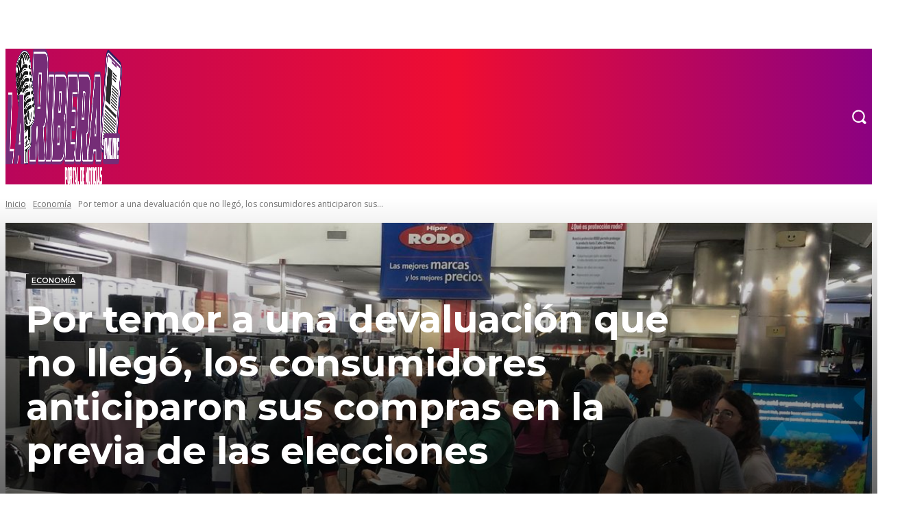

--- FILE ---
content_type: text/html; charset=utf-8
request_url: https://www.google.com/recaptcha/api2/anchor?ar=1&k=6LfOCNEoAAAAAJm34R8NTHxj-KaOkJGKWJL_V1sq&co=aHR0cHM6Ly9sYXJpYmVyYW9ubGluZS5jb20uYXI6NDQz&hl=en&v=PoyoqOPhxBO7pBk68S4YbpHZ&size=normal&anchor-ms=20000&execute-ms=30000&cb=5k0ctiwcbuc1
body_size: 50269
content:
<!DOCTYPE HTML><html dir="ltr" lang="en"><head><meta http-equiv="Content-Type" content="text/html; charset=UTF-8">
<meta http-equiv="X-UA-Compatible" content="IE=edge">
<title>reCAPTCHA</title>
<style type="text/css">
/* cyrillic-ext */
@font-face {
  font-family: 'Roboto';
  font-style: normal;
  font-weight: 400;
  font-stretch: 100%;
  src: url(//fonts.gstatic.com/s/roboto/v48/KFO7CnqEu92Fr1ME7kSn66aGLdTylUAMa3GUBHMdazTgWw.woff2) format('woff2');
  unicode-range: U+0460-052F, U+1C80-1C8A, U+20B4, U+2DE0-2DFF, U+A640-A69F, U+FE2E-FE2F;
}
/* cyrillic */
@font-face {
  font-family: 'Roboto';
  font-style: normal;
  font-weight: 400;
  font-stretch: 100%;
  src: url(//fonts.gstatic.com/s/roboto/v48/KFO7CnqEu92Fr1ME7kSn66aGLdTylUAMa3iUBHMdazTgWw.woff2) format('woff2');
  unicode-range: U+0301, U+0400-045F, U+0490-0491, U+04B0-04B1, U+2116;
}
/* greek-ext */
@font-face {
  font-family: 'Roboto';
  font-style: normal;
  font-weight: 400;
  font-stretch: 100%;
  src: url(//fonts.gstatic.com/s/roboto/v48/KFO7CnqEu92Fr1ME7kSn66aGLdTylUAMa3CUBHMdazTgWw.woff2) format('woff2');
  unicode-range: U+1F00-1FFF;
}
/* greek */
@font-face {
  font-family: 'Roboto';
  font-style: normal;
  font-weight: 400;
  font-stretch: 100%;
  src: url(//fonts.gstatic.com/s/roboto/v48/KFO7CnqEu92Fr1ME7kSn66aGLdTylUAMa3-UBHMdazTgWw.woff2) format('woff2');
  unicode-range: U+0370-0377, U+037A-037F, U+0384-038A, U+038C, U+038E-03A1, U+03A3-03FF;
}
/* math */
@font-face {
  font-family: 'Roboto';
  font-style: normal;
  font-weight: 400;
  font-stretch: 100%;
  src: url(//fonts.gstatic.com/s/roboto/v48/KFO7CnqEu92Fr1ME7kSn66aGLdTylUAMawCUBHMdazTgWw.woff2) format('woff2');
  unicode-range: U+0302-0303, U+0305, U+0307-0308, U+0310, U+0312, U+0315, U+031A, U+0326-0327, U+032C, U+032F-0330, U+0332-0333, U+0338, U+033A, U+0346, U+034D, U+0391-03A1, U+03A3-03A9, U+03B1-03C9, U+03D1, U+03D5-03D6, U+03F0-03F1, U+03F4-03F5, U+2016-2017, U+2034-2038, U+203C, U+2040, U+2043, U+2047, U+2050, U+2057, U+205F, U+2070-2071, U+2074-208E, U+2090-209C, U+20D0-20DC, U+20E1, U+20E5-20EF, U+2100-2112, U+2114-2115, U+2117-2121, U+2123-214F, U+2190, U+2192, U+2194-21AE, U+21B0-21E5, U+21F1-21F2, U+21F4-2211, U+2213-2214, U+2216-22FF, U+2308-230B, U+2310, U+2319, U+231C-2321, U+2336-237A, U+237C, U+2395, U+239B-23B7, U+23D0, U+23DC-23E1, U+2474-2475, U+25AF, U+25B3, U+25B7, U+25BD, U+25C1, U+25CA, U+25CC, U+25FB, U+266D-266F, U+27C0-27FF, U+2900-2AFF, U+2B0E-2B11, U+2B30-2B4C, U+2BFE, U+3030, U+FF5B, U+FF5D, U+1D400-1D7FF, U+1EE00-1EEFF;
}
/* symbols */
@font-face {
  font-family: 'Roboto';
  font-style: normal;
  font-weight: 400;
  font-stretch: 100%;
  src: url(//fonts.gstatic.com/s/roboto/v48/KFO7CnqEu92Fr1ME7kSn66aGLdTylUAMaxKUBHMdazTgWw.woff2) format('woff2');
  unicode-range: U+0001-000C, U+000E-001F, U+007F-009F, U+20DD-20E0, U+20E2-20E4, U+2150-218F, U+2190, U+2192, U+2194-2199, U+21AF, U+21E6-21F0, U+21F3, U+2218-2219, U+2299, U+22C4-22C6, U+2300-243F, U+2440-244A, U+2460-24FF, U+25A0-27BF, U+2800-28FF, U+2921-2922, U+2981, U+29BF, U+29EB, U+2B00-2BFF, U+4DC0-4DFF, U+FFF9-FFFB, U+10140-1018E, U+10190-1019C, U+101A0, U+101D0-101FD, U+102E0-102FB, U+10E60-10E7E, U+1D2C0-1D2D3, U+1D2E0-1D37F, U+1F000-1F0FF, U+1F100-1F1AD, U+1F1E6-1F1FF, U+1F30D-1F30F, U+1F315, U+1F31C, U+1F31E, U+1F320-1F32C, U+1F336, U+1F378, U+1F37D, U+1F382, U+1F393-1F39F, U+1F3A7-1F3A8, U+1F3AC-1F3AF, U+1F3C2, U+1F3C4-1F3C6, U+1F3CA-1F3CE, U+1F3D4-1F3E0, U+1F3ED, U+1F3F1-1F3F3, U+1F3F5-1F3F7, U+1F408, U+1F415, U+1F41F, U+1F426, U+1F43F, U+1F441-1F442, U+1F444, U+1F446-1F449, U+1F44C-1F44E, U+1F453, U+1F46A, U+1F47D, U+1F4A3, U+1F4B0, U+1F4B3, U+1F4B9, U+1F4BB, U+1F4BF, U+1F4C8-1F4CB, U+1F4D6, U+1F4DA, U+1F4DF, U+1F4E3-1F4E6, U+1F4EA-1F4ED, U+1F4F7, U+1F4F9-1F4FB, U+1F4FD-1F4FE, U+1F503, U+1F507-1F50B, U+1F50D, U+1F512-1F513, U+1F53E-1F54A, U+1F54F-1F5FA, U+1F610, U+1F650-1F67F, U+1F687, U+1F68D, U+1F691, U+1F694, U+1F698, U+1F6AD, U+1F6B2, U+1F6B9-1F6BA, U+1F6BC, U+1F6C6-1F6CF, U+1F6D3-1F6D7, U+1F6E0-1F6EA, U+1F6F0-1F6F3, U+1F6F7-1F6FC, U+1F700-1F7FF, U+1F800-1F80B, U+1F810-1F847, U+1F850-1F859, U+1F860-1F887, U+1F890-1F8AD, U+1F8B0-1F8BB, U+1F8C0-1F8C1, U+1F900-1F90B, U+1F93B, U+1F946, U+1F984, U+1F996, U+1F9E9, U+1FA00-1FA6F, U+1FA70-1FA7C, U+1FA80-1FA89, U+1FA8F-1FAC6, U+1FACE-1FADC, U+1FADF-1FAE9, U+1FAF0-1FAF8, U+1FB00-1FBFF;
}
/* vietnamese */
@font-face {
  font-family: 'Roboto';
  font-style: normal;
  font-weight: 400;
  font-stretch: 100%;
  src: url(//fonts.gstatic.com/s/roboto/v48/KFO7CnqEu92Fr1ME7kSn66aGLdTylUAMa3OUBHMdazTgWw.woff2) format('woff2');
  unicode-range: U+0102-0103, U+0110-0111, U+0128-0129, U+0168-0169, U+01A0-01A1, U+01AF-01B0, U+0300-0301, U+0303-0304, U+0308-0309, U+0323, U+0329, U+1EA0-1EF9, U+20AB;
}
/* latin-ext */
@font-face {
  font-family: 'Roboto';
  font-style: normal;
  font-weight: 400;
  font-stretch: 100%;
  src: url(//fonts.gstatic.com/s/roboto/v48/KFO7CnqEu92Fr1ME7kSn66aGLdTylUAMa3KUBHMdazTgWw.woff2) format('woff2');
  unicode-range: U+0100-02BA, U+02BD-02C5, U+02C7-02CC, U+02CE-02D7, U+02DD-02FF, U+0304, U+0308, U+0329, U+1D00-1DBF, U+1E00-1E9F, U+1EF2-1EFF, U+2020, U+20A0-20AB, U+20AD-20C0, U+2113, U+2C60-2C7F, U+A720-A7FF;
}
/* latin */
@font-face {
  font-family: 'Roboto';
  font-style: normal;
  font-weight: 400;
  font-stretch: 100%;
  src: url(//fonts.gstatic.com/s/roboto/v48/KFO7CnqEu92Fr1ME7kSn66aGLdTylUAMa3yUBHMdazQ.woff2) format('woff2');
  unicode-range: U+0000-00FF, U+0131, U+0152-0153, U+02BB-02BC, U+02C6, U+02DA, U+02DC, U+0304, U+0308, U+0329, U+2000-206F, U+20AC, U+2122, U+2191, U+2193, U+2212, U+2215, U+FEFF, U+FFFD;
}
/* cyrillic-ext */
@font-face {
  font-family: 'Roboto';
  font-style: normal;
  font-weight: 500;
  font-stretch: 100%;
  src: url(//fonts.gstatic.com/s/roboto/v48/KFO7CnqEu92Fr1ME7kSn66aGLdTylUAMa3GUBHMdazTgWw.woff2) format('woff2');
  unicode-range: U+0460-052F, U+1C80-1C8A, U+20B4, U+2DE0-2DFF, U+A640-A69F, U+FE2E-FE2F;
}
/* cyrillic */
@font-face {
  font-family: 'Roboto';
  font-style: normal;
  font-weight: 500;
  font-stretch: 100%;
  src: url(//fonts.gstatic.com/s/roboto/v48/KFO7CnqEu92Fr1ME7kSn66aGLdTylUAMa3iUBHMdazTgWw.woff2) format('woff2');
  unicode-range: U+0301, U+0400-045F, U+0490-0491, U+04B0-04B1, U+2116;
}
/* greek-ext */
@font-face {
  font-family: 'Roboto';
  font-style: normal;
  font-weight: 500;
  font-stretch: 100%;
  src: url(//fonts.gstatic.com/s/roboto/v48/KFO7CnqEu92Fr1ME7kSn66aGLdTylUAMa3CUBHMdazTgWw.woff2) format('woff2');
  unicode-range: U+1F00-1FFF;
}
/* greek */
@font-face {
  font-family: 'Roboto';
  font-style: normal;
  font-weight: 500;
  font-stretch: 100%;
  src: url(//fonts.gstatic.com/s/roboto/v48/KFO7CnqEu92Fr1ME7kSn66aGLdTylUAMa3-UBHMdazTgWw.woff2) format('woff2');
  unicode-range: U+0370-0377, U+037A-037F, U+0384-038A, U+038C, U+038E-03A1, U+03A3-03FF;
}
/* math */
@font-face {
  font-family: 'Roboto';
  font-style: normal;
  font-weight: 500;
  font-stretch: 100%;
  src: url(//fonts.gstatic.com/s/roboto/v48/KFO7CnqEu92Fr1ME7kSn66aGLdTylUAMawCUBHMdazTgWw.woff2) format('woff2');
  unicode-range: U+0302-0303, U+0305, U+0307-0308, U+0310, U+0312, U+0315, U+031A, U+0326-0327, U+032C, U+032F-0330, U+0332-0333, U+0338, U+033A, U+0346, U+034D, U+0391-03A1, U+03A3-03A9, U+03B1-03C9, U+03D1, U+03D5-03D6, U+03F0-03F1, U+03F4-03F5, U+2016-2017, U+2034-2038, U+203C, U+2040, U+2043, U+2047, U+2050, U+2057, U+205F, U+2070-2071, U+2074-208E, U+2090-209C, U+20D0-20DC, U+20E1, U+20E5-20EF, U+2100-2112, U+2114-2115, U+2117-2121, U+2123-214F, U+2190, U+2192, U+2194-21AE, U+21B0-21E5, U+21F1-21F2, U+21F4-2211, U+2213-2214, U+2216-22FF, U+2308-230B, U+2310, U+2319, U+231C-2321, U+2336-237A, U+237C, U+2395, U+239B-23B7, U+23D0, U+23DC-23E1, U+2474-2475, U+25AF, U+25B3, U+25B7, U+25BD, U+25C1, U+25CA, U+25CC, U+25FB, U+266D-266F, U+27C0-27FF, U+2900-2AFF, U+2B0E-2B11, U+2B30-2B4C, U+2BFE, U+3030, U+FF5B, U+FF5D, U+1D400-1D7FF, U+1EE00-1EEFF;
}
/* symbols */
@font-face {
  font-family: 'Roboto';
  font-style: normal;
  font-weight: 500;
  font-stretch: 100%;
  src: url(//fonts.gstatic.com/s/roboto/v48/KFO7CnqEu92Fr1ME7kSn66aGLdTylUAMaxKUBHMdazTgWw.woff2) format('woff2');
  unicode-range: U+0001-000C, U+000E-001F, U+007F-009F, U+20DD-20E0, U+20E2-20E4, U+2150-218F, U+2190, U+2192, U+2194-2199, U+21AF, U+21E6-21F0, U+21F3, U+2218-2219, U+2299, U+22C4-22C6, U+2300-243F, U+2440-244A, U+2460-24FF, U+25A0-27BF, U+2800-28FF, U+2921-2922, U+2981, U+29BF, U+29EB, U+2B00-2BFF, U+4DC0-4DFF, U+FFF9-FFFB, U+10140-1018E, U+10190-1019C, U+101A0, U+101D0-101FD, U+102E0-102FB, U+10E60-10E7E, U+1D2C0-1D2D3, U+1D2E0-1D37F, U+1F000-1F0FF, U+1F100-1F1AD, U+1F1E6-1F1FF, U+1F30D-1F30F, U+1F315, U+1F31C, U+1F31E, U+1F320-1F32C, U+1F336, U+1F378, U+1F37D, U+1F382, U+1F393-1F39F, U+1F3A7-1F3A8, U+1F3AC-1F3AF, U+1F3C2, U+1F3C4-1F3C6, U+1F3CA-1F3CE, U+1F3D4-1F3E0, U+1F3ED, U+1F3F1-1F3F3, U+1F3F5-1F3F7, U+1F408, U+1F415, U+1F41F, U+1F426, U+1F43F, U+1F441-1F442, U+1F444, U+1F446-1F449, U+1F44C-1F44E, U+1F453, U+1F46A, U+1F47D, U+1F4A3, U+1F4B0, U+1F4B3, U+1F4B9, U+1F4BB, U+1F4BF, U+1F4C8-1F4CB, U+1F4D6, U+1F4DA, U+1F4DF, U+1F4E3-1F4E6, U+1F4EA-1F4ED, U+1F4F7, U+1F4F9-1F4FB, U+1F4FD-1F4FE, U+1F503, U+1F507-1F50B, U+1F50D, U+1F512-1F513, U+1F53E-1F54A, U+1F54F-1F5FA, U+1F610, U+1F650-1F67F, U+1F687, U+1F68D, U+1F691, U+1F694, U+1F698, U+1F6AD, U+1F6B2, U+1F6B9-1F6BA, U+1F6BC, U+1F6C6-1F6CF, U+1F6D3-1F6D7, U+1F6E0-1F6EA, U+1F6F0-1F6F3, U+1F6F7-1F6FC, U+1F700-1F7FF, U+1F800-1F80B, U+1F810-1F847, U+1F850-1F859, U+1F860-1F887, U+1F890-1F8AD, U+1F8B0-1F8BB, U+1F8C0-1F8C1, U+1F900-1F90B, U+1F93B, U+1F946, U+1F984, U+1F996, U+1F9E9, U+1FA00-1FA6F, U+1FA70-1FA7C, U+1FA80-1FA89, U+1FA8F-1FAC6, U+1FACE-1FADC, U+1FADF-1FAE9, U+1FAF0-1FAF8, U+1FB00-1FBFF;
}
/* vietnamese */
@font-face {
  font-family: 'Roboto';
  font-style: normal;
  font-weight: 500;
  font-stretch: 100%;
  src: url(//fonts.gstatic.com/s/roboto/v48/KFO7CnqEu92Fr1ME7kSn66aGLdTylUAMa3OUBHMdazTgWw.woff2) format('woff2');
  unicode-range: U+0102-0103, U+0110-0111, U+0128-0129, U+0168-0169, U+01A0-01A1, U+01AF-01B0, U+0300-0301, U+0303-0304, U+0308-0309, U+0323, U+0329, U+1EA0-1EF9, U+20AB;
}
/* latin-ext */
@font-face {
  font-family: 'Roboto';
  font-style: normal;
  font-weight: 500;
  font-stretch: 100%;
  src: url(//fonts.gstatic.com/s/roboto/v48/KFO7CnqEu92Fr1ME7kSn66aGLdTylUAMa3KUBHMdazTgWw.woff2) format('woff2');
  unicode-range: U+0100-02BA, U+02BD-02C5, U+02C7-02CC, U+02CE-02D7, U+02DD-02FF, U+0304, U+0308, U+0329, U+1D00-1DBF, U+1E00-1E9F, U+1EF2-1EFF, U+2020, U+20A0-20AB, U+20AD-20C0, U+2113, U+2C60-2C7F, U+A720-A7FF;
}
/* latin */
@font-face {
  font-family: 'Roboto';
  font-style: normal;
  font-weight: 500;
  font-stretch: 100%;
  src: url(//fonts.gstatic.com/s/roboto/v48/KFO7CnqEu92Fr1ME7kSn66aGLdTylUAMa3yUBHMdazQ.woff2) format('woff2');
  unicode-range: U+0000-00FF, U+0131, U+0152-0153, U+02BB-02BC, U+02C6, U+02DA, U+02DC, U+0304, U+0308, U+0329, U+2000-206F, U+20AC, U+2122, U+2191, U+2193, U+2212, U+2215, U+FEFF, U+FFFD;
}
/* cyrillic-ext */
@font-face {
  font-family: 'Roboto';
  font-style: normal;
  font-weight: 900;
  font-stretch: 100%;
  src: url(//fonts.gstatic.com/s/roboto/v48/KFO7CnqEu92Fr1ME7kSn66aGLdTylUAMa3GUBHMdazTgWw.woff2) format('woff2');
  unicode-range: U+0460-052F, U+1C80-1C8A, U+20B4, U+2DE0-2DFF, U+A640-A69F, U+FE2E-FE2F;
}
/* cyrillic */
@font-face {
  font-family: 'Roboto';
  font-style: normal;
  font-weight: 900;
  font-stretch: 100%;
  src: url(//fonts.gstatic.com/s/roboto/v48/KFO7CnqEu92Fr1ME7kSn66aGLdTylUAMa3iUBHMdazTgWw.woff2) format('woff2');
  unicode-range: U+0301, U+0400-045F, U+0490-0491, U+04B0-04B1, U+2116;
}
/* greek-ext */
@font-face {
  font-family: 'Roboto';
  font-style: normal;
  font-weight: 900;
  font-stretch: 100%;
  src: url(//fonts.gstatic.com/s/roboto/v48/KFO7CnqEu92Fr1ME7kSn66aGLdTylUAMa3CUBHMdazTgWw.woff2) format('woff2');
  unicode-range: U+1F00-1FFF;
}
/* greek */
@font-face {
  font-family: 'Roboto';
  font-style: normal;
  font-weight: 900;
  font-stretch: 100%;
  src: url(//fonts.gstatic.com/s/roboto/v48/KFO7CnqEu92Fr1ME7kSn66aGLdTylUAMa3-UBHMdazTgWw.woff2) format('woff2');
  unicode-range: U+0370-0377, U+037A-037F, U+0384-038A, U+038C, U+038E-03A1, U+03A3-03FF;
}
/* math */
@font-face {
  font-family: 'Roboto';
  font-style: normal;
  font-weight: 900;
  font-stretch: 100%;
  src: url(//fonts.gstatic.com/s/roboto/v48/KFO7CnqEu92Fr1ME7kSn66aGLdTylUAMawCUBHMdazTgWw.woff2) format('woff2');
  unicode-range: U+0302-0303, U+0305, U+0307-0308, U+0310, U+0312, U+0315, U+031A, U+0326-0327, U+032C, U+032F-0330, U+0332-0333, U+0338, U+033A, U+0346, U+034D, U+0391-03A1, U+03A3-03A9, U+03B1-03C9, U+03D1, U+03D5-03D6, U+03F0-03F1, U+03F4-03F5, U+2016-2017, U+2034-2038, U+203C, U+2040, U+2043, U+2047, U+2050, U+2057, U+205F, U+2070-2071, U+2074-208E, U+2090-209C, U+20D0-20DC, U+20E1, U+20E5-20EF, U+2100-2112, U+2114-2115, U+2117-2121, U+2123-214F, U+2190, U+2192, U+2194-21AE, U+21B0-21E5, U+21F1-21F2, U+21F4-2211, U+2213-2214, U+2216-22FF, U+2308-230B, U+2310, U+2319, U+231C-2321, U+2336-237A, U+237C, U+2395, U+239B-23B7, U+23D0, U+23DC-23E1, U+2474-2475, U+25AF, U+25B3, U+25B7, U+25BD, U+25C1, U+25CA, U+25CC, U+25FB, U+266D-266F, U+27C0-27FF, U+2900-2AFF, U+2B0E-2B11, U+2B30-2B4C, U+2BFE, U+3030, U+FF5B, U+FF5D, U+1D400-1D7FF, U+1EE00-1EEFF;
}
/* symbols */
@font-face {
  font-family: 'Roboto';
  font-style: normal;
  font-weight: 900;
  font-stretch: 100%;
  src: url(//fonts.gstatic.com/s/roboto/v48/KFO7CnqEu92Fr1ME7kSn66aGLdTylUAMaxKUBHMdazTgWw.woff2) format('woff2');
  unicode-range: U+0001-000C, U+000E-001F, U+007F-009F, U+20DD-20E0, U+20E2-20E4, U+2150-218F, U+2190, U+2192, U+2194-2199, U+21AF, U+21E6-21F0, U+21F3, U+2218-2219, U+2299, U+22C4-22C6, U+2300-243F, U+2440-244A, U+2460-24FF, U+25A0-27BF, U+2800-28FF, U+2921-2922, U+2981, U+29BF, U+29EB, U+2B00-2BFF, U+4DC0-4DFF, U+FFF9-FFFB, U+10140-1018E, U+10190-1019C, U+101A0, U+101D0-101FD, U+102E0-102FB, U+10E60-10E7E, U+1D2C0-1D2D3, U+1D2E0-1D37F, U+1F000-1F0FF, U+1F100-1F1AD, U+1F1E6-1F1FF, U+1F30D-1F30F, U+1F315, U+1F31C, U+1F31E, U+1F320-1F32C, U+1F336, U+1F378, U+1F37D, U+1F382, U+1F393-1F39F, U+1F3A7-1F3A8, U+1F3AC-1F3AF, U+1F3C2, U+1F3C4-1F3C6, U+1F3CA-1F3CE, U+1F3D4-1F3E0, U+1F3ED, U+1F3F1-1F3F3, U+1F3F5-1F3F7, U+1F408, U+1F415, U+1F41F, U+1F426, U+1F43F, U+1F441-1F442, U+1F444, U+1F446-1F449, U+1F44C-1F44E, U+1F453, U+1F46A, U+1F47D, U+1F4A3, U+1F4B0, U+1F4B3, U+1F4B9, U+1F4BB, U+1F4BF, U+1F4C8-1F4CB, U+1F4D6, U+1F4DA, U+1F4DF, U+1F4E3-1F4E6, U+1F4EA-1F4ED, U+1F4F7, U+1F4F9-1F4FB, U+1F4FD-1F4FE, U+1F503, U+1F507-1F50B, U+1F50D, U+1F512-1F513, U+1F53E-1F54A, U+1F54F-1F5FA, U+1F610, U+1F650-1F67F, U+1F687, U+1F68D, U+1F691, U+1F694, U+1F698, U+1F6AD, U+1F6B2, U+1F6B9-1F6BA, U+1F6BC, U+1F6C6-1F6CF, U+1F6D3-1F6D7, U+1F6E0-1F6EA, U+1F6F0-1F6F3, U+1F6F7-1F6FC, U+1F700-1F7FF, U+1F800-1F80B, U+1F810-1F847, U+1F850-1F859, U+1F860-1F887, U+1F890-1F8AD, U+1F8B0-1F8BB, U+1F8C0-1F8C1, U+1F900-1F90B, U+1F93B, U+1F946, U+1F984, U+1F996, U+1F9E9, U+1FA00-1FA6F, U+1FA70-1FA7C, U+1FA80-1FA89, U+1FA8F-1FAC6, U+1FACE-1FADC, U+1FADF-1FAE9, U+1FAF0-1FAF8, U+1FB00-1FBFF;
}
/* vietnamese */
@font-face {
  font-family: 'Roboto';
  font-style: normal;
  font-weight: 900;
  font-stretch: 100%;
  src: url(//fonts.gstatic.com/s/roboto/v48/KFO7CnqEu92Fr1ME7kSn66aGLdTylUAMa3OUBHMdazTgWw.woff2) format('woff2');
  unicode-range: U+0102-0103, U+0110-0111, U+0128-0129, U+0168-0169, U+01A0-01A1, U+01AF-01B0, U+0300-0301, U+0303-0304, U+0308-0309, U+0323, U+0329, U+1EA0-1EF9, U+20AB;
}
/* latin-ext */
@font-face {
  font-family: 'Roboto';
  font-style: normal;
  font-weight: 900;
  font-stretch: 100%;
  src: url(//fonts.gstatic.com/s/roboto/v48/KFO7CnqEu92Fr1ME7kSn66aGLdTylUAMa3KUBHMdazTgWw.woff2) format('woff2');
  unicode-range: U+0100-02BA, U+02BD-02C5, U+02C7-02CC, U+02CE-02D7, U+02DD-02FF, U+0304, U+0308, U+0329, U+1D00-1DBF, U+1E00-1E9F, U+1EF2-1EFF, U+2020, U+20A0-20AB, U+20AD-20C0, U+2113, U+2C60-2C7F, U+A720-A7FF;
}
/* latin */
@font-face {
  font-family: 'Roboto';
  font-style: normal;
  font-weight: 900;
  font-stretch: 100%;
  src: url(//fonts.gstatic.com/s/roboto/v48/KFO7CnqEu92Fr1ME7kSn66aGLdTylUAMa3yUBHMdazQ.woff2) format('woff2');
  unicode-range: U+0000-00FF, U+0131, U+0152-0153, U+02BB-02BC, U+02C6, U+02DA, U+02DC, U+0304, U+0308, U+0329, U+2000-206F, U+20AC, U+2122, U+2191, U+2193, U+2212, U+2215, U+FEFF, U+FFFD;
}

</style>
<link rel="stylesheet" type="text/css" href="https://www.gstatic.com/recaptcha/releases/PoyoqOPhxBO7pBk68S4YbpHZ/styles__ltr.css">
<script nonce="wH-WW_zfo7ClownUS7XICA" type="text/javascript">window['__recaptcha_api'] = 'https://www.google.com/recaptcha/api2/';</script>
<script type="text/javascript" src="https://www.gstatic.com/recaptcha/releases/PoyoqOPhxBO7pBk68S4YbpHZ/recaptcha__en.js" nonce="wH-WW_zfo7ClownUS7XICA">
      
    </script></head>
<body><div id="rc-anchor-alert" class="rc-anchor-alert"></div>
<input type="hidden" id="recaptcha-token" value="[base64]">
<script type="text/javascript" nonce="wH-WW_zfo7ClownUS7XICA">
      recaptcha.anchor.Main.init("[\x22ainput\x22,[\x22bgdata\x22,\x22\x22,\[base64]/[base64]/MjU1Ong/[base64]/[base64]/[base64]/[base64]/[base64]/[base64]/[base64]/[base64]/[base64]/[base64]/[base64]/[base64]/[base64]/[base64]/[base64]\\u003d\x22,\[base64]\\u003d\x22,\x22w6UoKcO5SjNCRMOMwo1PWsOtw5/[base64]/wqrCpsOew6nDuMO3w59Yw4nDgcK9wrhSw5/DhcOHwp7CtcOSWAg3w7bCnsOhw4XDtBgPND5Ew4/DjcOcGm/DpEfDrsOoRV/Cs8ODbMKUwp/Dp8Ofw6LCpsKJwo1yw7c9wqdRw4LDpl3Cp1TDsnrDiMKHw4PDhxNrwrZNZcKHOsKcPcO0woPCl8KCZ8KgwqFOJW50GMKHL8OCw5U/[base64]/Cqh7CiADDiW4fw5/DmcKrOjIew5IHfMO9wrQqY8O5fWZnQMODF8OFSMO7wp7CnGzCoEYuB8O+OwjCqsKwwqLDv2VVwqR9HsO3B8Ofw7HDvDRsw4HDnFpGw6DClsKWwrDDrcOcwpnCnVzDrQJHw5/Cog/Co8KAC2wBw5nDosK/PnbCusKXw4UWLFTDvnTCtsKFwrLCmxsLwrPCuhTCpMOxw54AwrQHw7/DsjkeFsKbw7bDj2gFL8OfZcKSHQ7DisKhWCzCgcKlw5crwokuBwHCisOawoc/R8OQwrA/a8OGccOwPMOYGTZSw5shwoFKw7zDiXvDuRzClsOfwpvCosKvKsKHw5DCkgnDmcOhdcOHXGsfCywpP8OGwqjCqjkqw4DCrlbCqCPCrClzwpLDh8Knw4M1GmQlw6PCumbDiMKgDng+w5NUb8Knw7Edwq18w5LChWjDq0J3w5URwpI/w6nCnMOtwoHDh8K8w5oRLcOTw6DCvhjDqMOke3jCi1TCm8OtIzDCkcO2RifCqcO9wr8cJgFBwozDhmARY8KzacOgwqzClwbCvcKEdMOXwpfDuyddOiHCgQ/DucObwoFqwpDCvMOcwqLDnRHDsMK5w7DCqT84wqXClCXDqMK0BAgYNzLDucOqVB/CrcKTwqcmw6PCgUQBwo94w53Dg0vCs8OOw5TCmsO9T8OgLcOVBsOkXsKFw49fY8Oww4fDgHF4Z8O7GsKNSsOmG8OoBSPCisK2wqUUAwPChwHCicO2w4rCow87wpVnwq/[base64]/DoSnCgXjDq0rDuDEHAV5HcD/CsMO9NEEnw7bDvcK9wrlgesOuwqJNUxPCo18kw6HCkMOWw6XCvFcYeB7Cj3BbwpYMKsOiwozCjC/[base64]/Dim/DsURrw4A4Jj/[base64]/[base64]/DlEM0wo5/VX1ww73DtAXClsOPf3BDwqcrMF7DpMOgwoLCiMKowrLDncKQw7PDqnNPw6HChVXCo8O1woI6GlLDu8OYwp7DuMKVwoZFw5TCtiglDW3CnR/Ct3MzbHvDuhwqwqXCniY2N8OOB0VrdsObwqjDlMOMw47Dh1kta8O4CMKqE8KCw4B/M8OPKMKBwojDrUHCgcOMwoJ+wrPCi2RAA2LChsKMwrc+SHknwoB+w6oWQ8KXw5/Dg38Tw6ZGCS3DtcKGw5wLw4DDkMK3acKiAQpUMmFUS8OLwo3Cp8KjWgJAw7oAw7fDiMO/wowPw6bCpn4rwpDDr2bCsG3CjcO/wr4Owp7DisOkwqk2w63DqcOrw47DtsO1S8O7CWXCrUorwprCtsKewo8+wrnDh8O/w7ooHSLCvsOpw50QwolPwoTCrlJww6cBw43DlEBowqt/PkbDhMKzw4sTOV4mwoXCscOSHH5WGsKEw7gFw6ZAbkh5NcOUw60pGkJsbTAWwplOBsOqw5p+wqc1w6XChsKOw6ZPHMO2E3TDj8OAwqDChcKRw50YO8KzA8KMw53Dhz8zHsKow73CqcKLwp0ow5HDkwNEI8KDJmVSHcOXw6BMB8O4bsKPDELCtSkHAMK7S2/[base64]/wr7ChsOfUDDCkcKEVMO6w6oqwrnCv8KXwqp9KcO6TcK7wrQjwrbCosK+OnnDocK2w53Do3siwpIeR8KswqVkQDHDosKzAEplw6bChERKwrbDpEzCmx/ClRfCrD8pwqnDg8K+w4zCv8O+w750ZsO9ZsORasKEFFPCt8KyKCFhwrfDumdpwqQcfAIKEWQyw5DCsMOCwrbDgsK9wo9uw7sePg8xwpg7fg/CmcKdw5rDk8K/[base64]/CnnfDlsKNc8KvUsKvez7CtMOCf07DmnYbZcKodcOVwrk/w5lvaS9lwr80w7IVY8OMCsOjwqd6E8O/w6fCpsK7BSdNw6N3w4/[base64]/[base64]/DssKUw4zChFVsw6Zew4gqHS0tRlwawovDrUHDg3fCvlHCvxPDgXbCqXfCrsO7w7Q6B37CsWxbBsOYwoU3wo/DrMO1wp4xw6EzBcOjO8KqwpxvBcKTw6HDosOqw6Vbw48pw7EWw4EVEcO6wpxENAzCrV4Qw6vDqh/[base64]/CrUzChxE2w4pnwop2woxiC8KYGMOkw7wLQWTDonjCpHTCkMK6VD0/[base64]/Dk8K+bMO0VcO3HsOVOXPDtDhmw4ECT8KYRxRVXFdiwpbCk8OFGEXDocK9w63ClsKQBkIZfmnDksOCTMKCUCkaWVpQwqfDmwFSw7bCucKHPxFrw5bCvcK9w79lw68pwpTCowBTwrELTScTw4/DqMKpwonCpVvCh0xZVsKge8OSwo7DnsKww7kpMSZPYCYAUMO6SMKKAcORJ0PChsKmd8K+eMOBwrTCgAXColpsQ0MUwo3Dq8KSHlPDkMKMNhnCvMK+TB/[base64]/w6vCqGIGQi7CvMKVw4TDsWfDlcKUwr8yNsOGLMOtVcKKw5V5w4HDhEXCql7CpH/Dr1jDtT/[base64]/DhiTDhTrCvcOlVBzClcKTOsOxwpLCp3DDocOWw4xPU8Kow60bL8OkccOhwqo8L8OKw4PDvcO+RhTDqmzDs3oswqVKf1Nie0HDgSDCjsOMJzJUw7ITwotXw7rDpcK8w7ReOMKcw7hZwooDwrvClQvDuVXCnMKdw7nDu2/CscKZwojCrQnDhcOPb8KCGTjCtwzDlFfDtMOEBkplwq7CqsOsw4ZhCwsfwoHCqGHDksK9JiLDpcO2wrPCsMKWwobDmsKtwrs9wo3CmW7ClQ3ComLDs8KMZhjDr8O+HcOsbMKjDWllwoHCsXnCghxSwpjCjMOhwpNKM8KmOHNaKsKJw7AwwpfCm8O3HMKtWT54wqPDr2/CtEQvcDrDnMOkwpNgw5kPwrbCqHbCkcOJXsOJwqwEMMO4H8Ouw77CpnQtPcKAfmDCqFbCtD40XcO3w7vDsnokLMKQwrtGJ8OdWx3Ck8KOI8O1FMOoFyjCjMOSOcOEI10gZkLDnMKzPcK2wqp2K0p7w49HdsKlw6XDjcOKHsKEw6x/VlfCqGrCoVRPBsKZL8Ofw6nDvjnCrMKkQMOdIFPCucOaGW8/ShjCvAvCusOvwrLDqQbCnWxAw5QwXT85AHxQccOxwoHCpxPCgBXDu8Oaw6UUwqF/wpwiWsKmK8OOw4p7JR0dZHjDln83RsOowqBzwrDCgcOnecOXwqvDiMOPw4nCvMO7O8KbwoRqS8OLwqnDtcOtw7rDlsOIw64QJcKrXMOkw4DDg8K6w61hwr/Cg8OuAB4KJTRgwrRvU3Q/w5w5w5FXXk/CtMOww7dwwqoCQi7CnMKDfRbDnkQcwrDCr8KNSATDugoAwrXDu8KNw47DsMKmwoxIwqRfHkYtC8Ojw7vDiD/[base64]/fA4IBhtlI0/ChcOPRCEiP0nDhEjDux/Dp8OvAwBGGEl0OMK/wo/Cn0AMCUMrw6bCkcK9HsO7w6ZXXMOhPEsbHFDCucKQCTzClB9FdsK/w5/Cs8KpEMK4K8OmAyLDrsOQwr3Dih/[base64]/CmMKBfMOFUsOrEiNmJDRqDy1cwoDCk0DCqnNyFg7DoMKjEU3DncKgf2TDkQp/[base64]/DhsOOB8KCQnvCvsOEQcOsHHrCvcO6IDrCryLDksOzTcKQGDTCgcOHSW0KLXR/Q8OqMCQJw4EIVcK/w6t0w5zChSMAwr3ClsOTw5nDqsKFDsKTdzknIj8DTAvDjcOJAENwLMK1ZVvCrMKiw7PDqGhOw4TClsOuGSAAwrY+bsK5U8KgahnCscKhwqY0NEfDtsOHK8Kcw4g8wpfDqRDCugbDkD50w7lZwojDl8Ozwo46Cm/DisOswrXDuggxw7vCuMKzWMKKwoXDlArCiMK7wojCk8Kiw7/DlcO0wrvClE/DnsOIw4lWSgROwrbClcOCw43Dhys1ZivDumQfWsOgL8K+w57Dq8KuwqxwwoRCEsKGLy3CkXjCsF7CmMK+DMOow6VqI8OpWcOQwq3CscOkAMKRbsKAw43Ci2MeNcKyaxLCtk/DsnTDgkUrw5AtGFTDucKgwonDo8K2OsKxCMKjR8KuX8KjFl0Hw5Ulc08iw4bCgsOiKh3Dj8O9FMOnwqcLwr4zdcO7wrbDhMKTIMOOBgzDucK5IDdiZ0zChVY+w786wrfDssKATsKDcsOlwptbw6EmBEETLBTDsMK+wrnDisO/[base64]/E0HClcOIXcO7w7/Cn8O+wosfLXnDl8OWw6XCs8O/[base64]/[base64]/[base64]/CsFDCjADDu8Kmw5MnWBbDtcO4wrPCnsOxw4jCkcObw5QiVsKdOE07wq3CnsKxdzHCqgY3aMKmPknDu8KdwowhNcKtwqZBw7DDucOyCzgsw4bCpcKrFhkEw7rDt1nDjHDDvMKAEcOpY3QLw4fDhX3DpjjDuG97w4dcJ8KEwrLDlA0fwpJlwokadMO1wpRzAQ/DiATDv8KkwrtjKsKXw6lDw5ZnwqRBw4FVwroVw57CkMKZDQPClXwkw7U1wr7Dg3LDnU1ew4RFwqR9w5wgwp3DpyAia8OoesO/w77Cl8Obw6pjw7nDmsOrwpHDnXcCwpMXw4vDvAjCgXfDvXjCqU/CjcOuw5fDrsOSWXRYwrAhw7zDvkzCjMKGwrHDkgF4Bl7DpsK5WXIfD8KmTiwrwqzDtBTCqsKBFFXCocOPJcOKw7fCi8Ohw5LDm8OkwrvCkRZNwpQiZcKKw68awqtVwqfCpAvDrMOWaDzChsONcnzDr8OBazhcJMOJb8KPwoXCo8OTw5nDsGw3D3/DgcKjwpFkwrjCnGrCn8Kxw6HDl8OOwq06w5bDiMKOWw3ChwF4LxDDuQR3w79zHW/[base64]/CgTfCusOFEsOGHUgUUcOFdcO+YBEea8O+CcKSwrDCqMKDwq/DoyZKw4Zgw6DDgMO9NcKVT8K6EMKdEsOKT8Oow4DDoWTDkV7CtXxIH8Kgw7rCgsOAw73DrcKfbMOjwpDCpEtgJW/CgyTDhAdSMsKNw53DhDHDqH0BJ8Olwrl4woBoQCHCg1QyfsKFwoPCn8Orw5JFaMK/CcKNw5pBwq0XwofDt8KGwrQjTFPCv8K7wrYBwpMDF8OcXcKkw7fDgFE8c8OsLMKAw5bDrsO8ZCBkw43DrAjCozvDjgZ0PxAHAB7CmMOUPAsLwrjCg0PCnzjCscKzwpvDscKITSjCuifCsRFLaF7CiV3CvhjCjsOkOQ/[base64]/ChHjCtw5sw7U7blHCs8Ksw4HCo8OcN3FbfsKeIXc4woF3Z8KMasO8fsKjw68lw4fDiMKmw7Bdw6VQYMKjw6DCgVbDnz5dw73ChsOGO8KWwql1KlDCjxHDrcKsHcOoPcKcMQ/CjhA3CsKAw6TCusO2w44Rw7LCo8KhK8OYI1FaBcKuDhtrQyPCgMKRw5wswqTDnSrDjMKvccKCw6QaYsKVw4bCncKcQAvDu0LCo8KlTMOOw47DsQjCozUoLMOlAcKuwrTDphXDocKfwp/[base64]/[base64]/[base64]/DvMOzPSJjwo3Dp8KIw5HDkcOVwotAw7LCncKyw47DnsO+UWt3w6c0NcKQw7DCiyzCucO+wrEbw5lBRsOEJcKwN0/Ds8OZwrXDhmcNWSoAw4sXaMKXw7fDu8OIPkQkw7h0OcKBeEnDosOHwqlzMsK4aXnDq8OPWMKkIQoTccKFTjQnAlBuwqjDsMO2D8O5wqhsal/CrEvCisKZcF08woMZEcKkNBjDp8KSVBtEwpbDvsKfIVYuNcKywpRcHCFHKsKITGvCoVvDsjUiYkjDvAktw4xVwo9oNTgsQQ/[base64]/HnEhw5MKw6zCk8KlwoBJQQHDnMOBwoXDj17Dg8Orwox3SsOGwoRgN8OKSBXChzEZwrV/[base64]/DkwQdDmfDhnTDusOEwqAOwrNZJCdzwrjCkABGaXxzWcOlw6XDpBHDiMOLJsOBMhhrYn3Ch1nCtcOdw7/CnAPCiMKxEMK2w48ow6vDh8Orw7NBHsOUGMOjw4nDqCppLgbDgyHDvkfDo8KWPMOTITErw7xkI07Ch8KqHcK+w7cBwokNwqYawp3DmcKrwoPDpXs/CHXDl8OMw4LCtMOiwr3CtXNqwphLwoLDuVbCo8KCecK/wpnCnMKwZMO0DnF3EMKqwqHDjFTDoMO7asK0w5RnwqkdwpfDtsOPw5zCg33DmMK/acKuw6rDj8OTXcKXw4B1w5EWw7wxD8KUwoM3woISSAvCpQTDtcO2a8O/w6DDq1DDoQBGW1DDocOiw47DmMOTw7nDg8KKwoXDtTPCt2w9wqhgw7HDqcK/woPDtMKJwozChQPCo8OLF3g6dAF5wrXDoh3DqcOva8OGH8K4w4fCjMORBMKBw77CmlHCmMO/b8OtJTTDm1VawodswpVZa8Kzwq7CnzwKwosBPWExwoLDjzHCiMKPfMO+wr/DqygTDTjDnzoWagzDvwhlw4YeMMOJwrFSMcKFwr4yw6gmRcK7AMKYw4bDtsKXw4sGGWrDqHHDim8/dXI7woQ+wpPCssK9w5AxaMKWw6/CjRzDhR3DjV3CkcKVwop4w7DDpsOqdsOdR8Kkwq9hwo4SLBnDjMOAwrHCrsKlLWXDgcKEw6jDsxE3w4gHwrEIwoBRS1hGw4XDmcKhWiQkw69lbClSB8OQcMKxwo5LRUfDs8K/YXrCjDs+dsOkf1nCl8OIXcK6UgF3HlPDssKjYSBOw6zCug3ClcO4ODTDo8KcPXNqw5AAwqAaw74vw7BNQMOgAWTDj8KVGMOYL01nwrvDlE3CvMOkw4gdw7A8Z8K1w4h+w6dcwobDucO1wokWSWB+w7vDtMOgeMK7eFHCrwtow6TDnsKcw6AbUB92w4fDv8OGcxZ/wrTDpcK+AsOlw6rDjCBDWV3CscO5LMK3w4HDlH/ChMK/[base64]/[base64]/CtwFTR8KUIMOAwrBbw65fw5ARw6DDg30Owr5hKSJWKcOxbMKGwoPDsWVOWcODZmd9DF95Gzc6w6bCmsKRw7Ztw6pFFQIQXsKOw4hrw6gKwrTCuAJqw6nCqWM4wpnCpzA/J18yXihfThkRw5UdVcK3QcKVLTLDhV7Dm8Kkw7kMah3Dh0FpwpPCjsKNw5zDl8Ocw4TCs8O5wq8dw5XChRHChcKkaMO6wocpw7QDw7hcLsOzVB/Dtzpnw5vCmcOlSm7CthlGw6EAFsOmw4vDtk3CqsKhbQrDvMK8bH/DncOPYgjCiR/DmmAoSMOWw4UnwqvDrALCtsKpwojDoMKCZ8Otw690wp3DhMKUwphgw5TCg8KBS8Oqw64+V8O4fip2w5PCl8K4wr0DGnXDgm7CszEWVgpuw63Cv8OMwq/CvMKoVcKlw5fDvk08csKAwqthw4bCrsKLKA/CjMKiw5zCpxMmw4fChG9ywqE3DcK0w71nKsOtS8KYBsKJIsOGw6PDiwTCv8OHfWxUHkDDr8OeYsKUCV0ZUAIQw6YKwrNzWsO+w4EwTz9lIcO+asO6w5HDmAHCvsOTw6bCtSDDnRXDlMKSHsOew5JXfMKucsKoTzLDh8OIwpLDi2hdwr/[base64]/DrcOtcgvCscK4VR3Dn8KWwoV2w4/DhnrCijFDwqRjH8OqwrIcw4E7C8KiZQwvMW4mWsKFbWwEK8OMw6E9DyfDnFvDpDsnQm8Hw43Dq8O7fsKbw7U9O8KDwo91fTjCshXCtWpNw6trwqTCnULCjsKNw6LCgBrCpGHCmQ4xeMOHc8K+wq8EQWTDv8KrAsK7wpzCnAktw4/DlsKubCVgwpIrfMKAw6R5wo3DkCXDv3HDoXLDiAUmw6xbDkrCoVTDoMOpw5pKM2/DpsKibkUywoHDisOVw5XDjjUSa8KEwosMw7AjHsKTMcOsR8Kuwr8iB8OdJsKKYMO7w4TCqMKORy0gXxJWLi9UwrhKwrDDt8OqR8OqUVrDhsKxOWU1YcOeQMOwwo7Ct8KGShZ8w7/CnCTDqUjCoMOOwqjDtjNFw4Y/[base64]/DicKLLsOdw74Mw7lBwp7Ci8OJHcK2w7t2w4tIUmPCr8OtQMOSwq3CksO2woN8w4DCk8O5JnQTwqPCmsOYwol+wo3Dn8K+w4UdwqvCrHvDv0lcHTFmw7w2wpzCmnPCjhrCnzpOcH94aMOAOMOVwqbCi2DDpSvCkcO+RlE4fcKEXTIfwpYxW0x4woA/wpbChcOFw7fDncO5TihGw7/[base64]/[base64]/DkBzDusOcIMOOw54dw49mSMO6w4g0L8OuwrAAGADDrsK/XMO9w4zDjsObw7PCgjfCqcO5woomWcOGDMOeelzCijTChsK9Ek7DksK3OsK+BwLDpsOUOxUfw6rDkcK2f8OmYWfCpHrCi8KEwojDsxoIJk58wq5Gwr8nw47CnwXDocOUwpPDghgRXidMwpkENlQhIR/Dg8O3LsKCZENxPGXDv8K7MwTDn8KJXx3DhsOWC8OmwosmwrAdYyPCrMKKwp7Ck8OAw7zDksOBw6LCgMOGwp7Cm8OLU8O5YxbDlVrCm8ORS8OEwp0BXW1fSiDDohxhU3/Ch24rw7cFPl5zHMOewpfDuMOuw63CvWDDsCHCsV11H8OTQsK/w5pJFm7Dngx+w4hywqLCrzhgwq3DkCDDlyEwdynDow3CiyVlw5RwPsKRGcKsC33DjsOxw4bCk8Kiwq/DosOoJ8KQdcOBwrpgwozDtsKbwo8TwrbDo8KWEGPCgzwZwrTDvDPCm2zCjMKlwp0xw7DCsnfDiDRNLMOiw53Cn8OIAC7CtMObw78+w47CjhvCpcOka8OUwrbCjcO/woAvEMKXPcOKw5nDt2TCjcOYwrzCrmLDtBorR8OAacKTdcK/w7t+woHDuyo/NMORw4bCqHUoDMOSwqjCvsOcAsK/w4vDn8OMw7FcSFJmwr4nDsKTw4TDnBMawqrDlBrCqwXCpcK8w5sJNMKUwqERdRhrw5/Ct2xoazYITcOSAsOudA/[base64]/[base64]/Cl8OLw6LCnmBZUcKWfcOwFRvDgRXDhsKYw79tT8OnwrQCccKGwoMZwp9YO8KgIk/DkG3CmsKgIzMpw49tHzbCtCtSwq7Cq8KWXcKwSsOSMMKkw43ChMOWwqlaw5osRgLDmUd7TH9/w75bVcK8wqtMwrTDqD0qP8OfERxDeMO1wp/DtHBKw48WHxPDkHfCgADCt0DDhMK9TsOhwrB6GxNpw75ewqt/w4F0FU7CnMOmHRfDkRYbKMKBw6fCkwF3cy3DsQbCi8KjwpIBwrdfKRJ2bMKVwqJFw6Ezw7VVbiM1fsOowp1hw5PDnsKUDcO5ZmdVX8OcGhlNXDHDs8OTFcKPPcO+X8OAw4zCj8OVwq4ywq48w6DCpmhFV2JUwpzDiMKbwpAUw598eVITw7zDs2zDs8OqXmDCgcOQw6/CvQvCjH/Dn8OvBcO/WcOfYMOzwqNsw5NiSX3Cn8OxIMO0CQF8fsKvO8KAw6PCucKyw71GZ2LCmMOfwrBhV8KSwqPDtFvDlxZ7wqEpw6MlwrPCq0Nlw7rDrlTDssOFY3FcMC4hwrjDmWIew6VcNAwmWzlwwqFpw5vChQHDpTrCp1F4w5sqwpZkw7V/SsO7JhzDlhvDjsKMwrYUJ0VSw7zCtm03BsOgXsKlOMOzA0EvcMKPJzZdwq8nwrZmbMKZwrjCrcKPR8Oxw7fDqWV2L3DCnnLCoMKcYlPCvcKEVhR0B8OfwpkKGEDDhVfClx/DlMKNJiPCssOMwo0mEBczAEPDpjzCqsKiK2hSwqtaexHCu8KYw7Fcw5NnU8Kuw709wr/CgcOAw4UWCH52YxrDg8KpPhLCicOywq/CqsKFwo4rIsOMLXVSbznDg8O+wp1KHmXClcK/woxcRh1FwpE2NkPDuAHCohMew4rDk3LCv8KKAcKnw50rw4AXWCM2cip8wrXDkRJVwrjDogLCkwtISynCrsOUQB3CtsO1FsOVwqYxwr/DgHdTwpY7w7F4wqbDtcOAcUDDlMK4w7HDkm/DvcOUw5TDlsKyY8KPw7jDmgM3NsOvw6d9BVUEwoTDnzDDqikDV3HChBHCt2lfLMKZUx84wpUww7RJw5vCrBrDmlPCo8ODeSpVaMOpex7DkmlJCAozwo/DhMOHBTF6fcKJT8Onw5wXwqzDnMOgw7tBNhZKOVRLSMOMZ8KOc8O9KyfCj3LDuHrCkE1wC246wrV0R1/DonhIDcOVwocQdMKCw6VVw7FIwoPCl8KdwrTDoynDjxfCsCkow7d9wqHCp8OAw4zCsgYFwojDmnXClsKWw4M+w67CqmzCtSZKfXQpOxLDnsO1wr9WwoHDugHDpMKGwqpLw5LCkMK9JMKBJcOXGSbCkwZ8w6vDqcOXwpfDhcO6PsO/Igc/wrd+F2rDrMO3wr1AwpvDmnvDlnnCjMOLVsOOw4Qnw7xsQnbChGrDqTBxWzLCtUPDuMKWXRbDqUE4w6LDgMOPw7bCvmlmwqRlEkvCpwFdw5HDq8OrJ8O1bw0eA0vCmHTCtsO7wovCksOrwp/DmMOIwpBcw4XCvMOnGDRiwo9TwpHCv2rCmcOYw7UhdcOvw6VrKcKow5sLw55PKALCvsKuAcK3X8O3wrrCqMO2w6BAIV0Kw6zCvX9HSCfCjcOXJkx3wq7Dp8OjwqQhYMK2K2N/QMK+DMOjw7rChcOqCsOXwonDqcKofMKWL8OtWHFKw6sUQzkeWMO/KltueDvCu8K/w7Evd2RXGMKsw53DnSIBLzxHBsKow4TCu8ODwoHDocKDUcOXw47DgcKmdnnCicORw7/CgsKrwo1edcOjwprCnGfCvz3CgsOcw7jDn23Dilc8HhkPw64FHMOjCMKHw51/w40Zwo7DpMO4w4wtw5/DkmEjw5o3R8KyD2/DkDhwwr9cw65bbAbDgCQowqwdQMO1wpMbPsKPwqQpw5Fbc8OGeV8YK8K1CcKiXGQTw6BjTSXDgsOPJ8Kaw4nClwzDnk3Cj8O0w5TDpXpMT8O8w4HChMKTb8KOwotWwpvCssO5bsKQSsO/w53Dj8O/[base64]/[base64]/DhSANw4TDkkQ2wpnCgcKsw43Cog3DvG/Cp1YCVl4Wwo7Csh0cwoHCv8OZwq/DnmQKwocvBA3CtR1Mw6fDkcOuCA3CvsOqbi/CigXCrsOYw4LCocKiwo7DmsOCbkLCrcKCHHoHDsKaw7fDmRs0bXEJLcKlEsK/cF3Csn7CtMO/[base64]/ChmjDhcKzcE/Cj8Kcw5zCpsOAw6vCvzjCkCodw6bCnwMUXivDmCY7w7bCgkrDvjY/[base64]/CicKFNMObw6PCuMK7w6cLwq4vF8KzN2LCuMO/w6PCucOEwog1b8KERRXDi8Kxw53DiVBlM8K8FCnCqFbDp8O2Oktiw55cMcOGwpDCi3FzUmlFwqvDjS7DlcKEwojDpAfDhsKaGgvDryc+w7Fewq/CjULDmcKAwrLCqMKQNWB4HMO1Dnw6w4zCscONbSQPw4wPwrXCr8KrOEcpJ8OCwqEnCsKkMDsNw47DhcKBwrBQV8OFQcK/wqwrw50NfcOww69rw5zCvsOSNU7ClsKBw4diwoJDw6PCo8KYBE9CEcO9NcKoNV/DtgXCh8K6wrddwolIwp3Cj28FUG/[base64]/CrVrDh8O1a2l0w5VUwpI3GcKAw6nCisOHZn3CicOJw4Abw603wqJZWVDCicObwqIFwpPDtiLCgRfDp8O0ecKIEyNEcQ1Mw7bDnzo2wpLDiMKuw5nDiyZmdFDCl8KmLcKwwpR4Q1wdRcKYHsOtBHp5fF7CoMOye3sjwpcZwrx5A8Krw63CqcORKcO7wpkHF8Kcw7/Chj/DnE1qHVoLC8OQw4VNw4UtZlNOw5zDq1DCs8OrLcOAaSfCu8KQw6oqw5I6acOXKVLDj1fCg8OBw4t8a8K7Kj0VwoLCtsKvw4Yew7jDocKQCsO0HlEMw5dTIi5twpxFw6fCsj/CiTzClcKlwqfDssOGaTzDmsOAY2BSw4PDujkPwodlTjIew4fDkMOQw6zDt8KWIcKHwprCvsKkVsOlF8K0Q8OKwrUjFcOTCMKOS8OeGGHCv1zCgWrCmMO4ABnCu8KZfAzDl8O/[base64]/CoMOxwpLCkDNDBMK6wrBbw6E8w7xEVULDp1dzcH/CksOywrrCukFrwr1Gw7p0wrbDusObRcKRMVvDhsKpw4HDjcOReMKiQz3ClhtsP8K4DVVsw4HDsHjDocOYwrZCOx1Cw6gPw7TCiMO0wrrDkMOrw5gEI8OCw61awofCrsOSA8KlwokjclPCpzzCvcOnwr7Dj3AJwq5DDsOTwqfDqMKMWsOkw65sw5XCon0QGiEfECsQLF/[base64]/DpcKteSd/w695Dz93GxrCuHIwQEELw7HDshMZK1NwdMOFwqXDjMKGwr3DlnFaCTzCoMOLOcK+McOJw43DphdJw6c5Vl7DmHgcwp3ChGQ6w4/[base64]/DlTwaw4zDiwpTT8OJVMOLw7/Ck0xfwo/[base64]/Dk28NHsONZMOOUF8twpLDlR1cw7UdNxcxO2MMFcKsNkQmw64uw7fCri8rUQrDtxbCl8K9ZXg1w4l9wogtKMKpBU14wpvDt8OCw6csw7nDv1PDhcOvDjo6DDQ9wpATTMK7w6jDvh8lw5jCgx0LdB/[base64]/[base64]/[base64]/[base64]/[base64]/CscOdwrt7c8Kaf8KZWsOhwrsrwoTCh0AYIMKNR8K6w5HCtcO1wr/DjMOqLcKmw6LDk8KQw5bCpMK4wrs6wrNOEwAQOcO2w7/[base64]/DoMKTwpLDp8OWwpkyw6csGzHDlFvDgE/DqMORwqjDmhcxw5ZuWRUaw7PDoBvDrzx8L2bDrDwJwonCgw7CpsKiw7HCsR/CmsKxw5cgw4x1wrBdwpzCicOSw5HCvyFxAQNyEx4RwpTCn8OgwqDCl8KGw6bDlEHChzYTbg9dNMKRO1fDny4lw4HCtMKrDcOHwqNwHsKjwqnCnMOTwqB7w5HDucOHw7PDt8KaYMKJYxDCp8K4w47CnRPDjTPDjMKZwpfDlhxJwoMcw7dnwr7Dp8OBUzhGTC/DsMK7OQDCn8K8w5TDoEg0w7HDt2vClsKiwobCs2TCmxosKkwxwrTDiUTChGRBTMOUwqE4XRzDsREGSMOJwprCj3Few5zCgMKQWmHCo3/DqMKTVMOGYHnDscOiHS4iQW4NdGVewojCtinCgiptw7/Cly3CjWhNB8K6wojDglrCjXI3wqjDmMKBLVLCscO8XMKdEHsEMD3DoEpVwpNcwrbDhxvDgCY1wrnDocKtZ8OdbcKow7fDi8K+w6Z2AsOOLcK2fXnCox7CmGcfIh7Cg8O/wqg3d2pcw6fDuXAqX3zCm1cZOMK0WAlJw53CkB/CtFomw4BTwr1KQgXDl8KcDXYkDH9ywqLDp1lbw4nDi8K0cTzCuMKqw5/DrFTCjk/DjMKRwqbCucK/[base64]/DnsO2w74+wr4Gf3bChsOIVcO4wrgqGMKxwppzZwDCucOMb8OFGsOmV0nDgF7CnATCsm3ChMK5WcKZF8ODU2zDqxLDjjLDo8O4w4TCoMKHw7Y8bcODw7caPi/CswrCk0/CsAvDjhspLl3Dl8OGwpLDqMKtw4XDhEZOYi/CqwZbDMKlw7DCp8OwwrHDpiTCjBABRxctE384bwzDjhPCjMK9w4fCoMKeJMOsw6fDrcKKc0/DukzDry3CjsOwKsOQw5bDv8K9w67CvMKsAyNvw75Wwp/[base64]/wrLCrXbCnMOtw7DDpnLDq8OkwqTCs8KuZsKBBgnCq8O3L8OjEU0WB0d2LR7Ci3wew6LCp3PDs3HCncOsCMOiaksFIXvDn8KQwooiBCfCp8OKwpzDgsKpw6onKcKTwrcVSMKsFsOSWcKww4LDisK2fS/CumBJSGZEwqkHRsKQUiJTN8OJwo7CrsKNwp4macKPw5HDtAN/wpDDmcO7w6HDv8KUwo50wrjCuXzDqg/ClcK5wrPCmMOEwrrCscObwqzCpMKcSUoNAMKDw7RNwqg4Y3fCglrCncKfwo7DisOrKMKDwrvCqcOEHEAJdQ0keMO7S8Ocw7LDhXnDjjknwo/CrcKzw47DnXLDs1LCnT/ClmXDv21Qw61bwr0Rw5wLwr/Dnj8cw5Ryw4/CosKLDsKow49JWsKqw7LDvkHCvXMCVlNTMMOdZE/DnMO5w41jViDCiMKDJcOrHBRuwqFBQlNAfxk5woxUSngQw7s0w7t8b8OdwpdHdMOXwpfCull6bcKXwqPCrMOTbcO6fsO2UHvDusK+woQQw4EdwoBTQcO2w79Ew5TDp8K+GcK+dWbCk8KvwpjDhcKofsKaFMOWw4MOw4IaSkBtwpHDlMOUwr/CmzLDpcOiw7x+w6XDt2/Cgit6IcOWwrPDiT5TJWvDhwEVAMKWfcKGC8KCSmTCoUsNwqnCv8OPSVHDukZqeMOzFMOEwqkBFCDDpzd6w7LCmG9/w4LDiCxADsK5bMOoQ2bDqMOKw7vDsCLDvy4wK8OowobCgMOoMizClsK+BcOdwqoKaEXCjV8NwpPDn3c3wpFawrdYw7zCvMOiwq3CoD0Two/Dsi4WFcKMETs7dcKjWUtmw58zw4g8Ix/DiFjCl8OAw79Fw7vDsMKPw4tUw4Uow7R+wpnDqcOXSMOENBgAMwfCkcKEwrUAw7zDosKFwoplWxtQAGkQw4YQdMOiwq93e8KBanQHwrzCqcK/woTDs097w7oKwp3ClzXDnzx/M8KVw6bDiMKhw6h/LF3DvynDgsKQw4Bswqpnw7huwoRhwqMgYijClRtfXxMQbcKfZETCj8OLDUvDvF4RMilnw7oHw5fCjCMMw68CNR/DqAlnw4bCngl0w4bCj2rDvCsDfsOIw6DDuH0uwrrDslRYw5dYIMKkYcK8KcK4P8KbC8K/J2t+w5Mqw6DDhz0MMSI8wqHCuMKrGD9cwpTDh1xewocrw5fDjTTDpgLDtzXDm8OpF8K9w5NOw5ELw5gCfMOywrfClg4JQsOzLX3DiWvDpMOEXSfCvAFLQ2VHY8KRcx1ewrV3wpzDlikQw6PDu8K9w5bCpgg8BsK9wr/DlcOOwpdgwqYLKzo+dAXCoQfDvgzDhHLCqcK4EMKvwozDrw7CvmIkwpc0XsKAcw/DqcKJwqPDi8KnFsKxYyhuwr12wqg0w4NKw4IKQ8KDVAUfaW1wZsON\x22],null,[\x22conf\x22,null,\x226LfOCNEoAAAAAJm34R8NTHxj-KaOkJGKWJL_V1sq\x22,0,null,null,null,1,[21,125,63,73,95,87,41,43,42,83,102,105,109,121],[1017145,942],0,null,null,null,null,0,null,0,1,700,1,null,0,\[base64]/76lBhnEnQkZnOKMAhmv8xEZ\x22,0,0,null,null,1,null,0,0,null,null,null,0],\x22https://lariberaonline.com.ar:443\x22,null,[1,1,1],null,null,null,0,3600,[\x22https://www.google.com/intl/en/policies/privacy/\x22,\x22https://www.google.com/intl/en/policies/terms/\x22],\x22LT6NM2kk548pW48k9MCiryJbkCtbk+gxbSY4IoY8kcY\\u003d\x22,0,0,null,1,1769389798512,0,0,[9,58,84,85,128],null,[170,74],\x22RC-cGHzKBDqt9qjyQ\x22,null,null,null,null,null,\x220dAFcWeA7o_Cfyd-0qcqEbRvx8Uwj5eMr3_hsy6rDFfFsGhBY6y8cV25ombKfhHYfTOeVG2EJShhsCnwOb0FARSaKnL3j7qPXaHQ\x22,1769472598566]");
    </script></body></html>